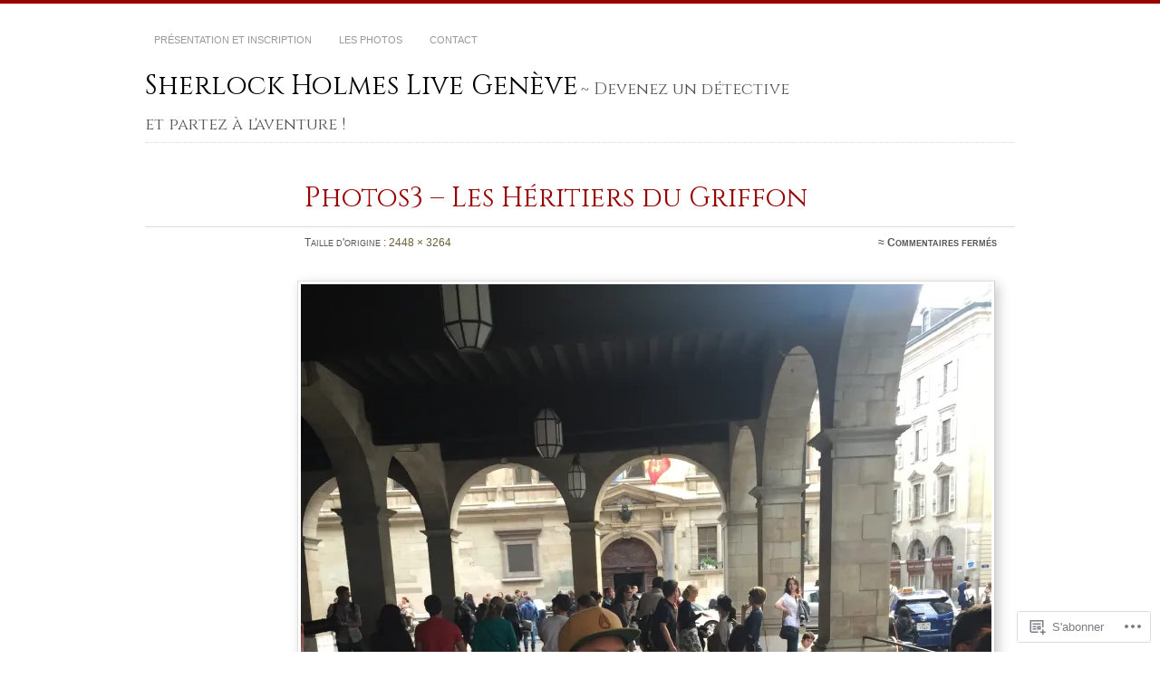

--- FILE ---
content_type: text/css;charset=utf-8
request_url: https://s0.wp.com/?custom-css=1&csblog=2n6hg&cscache=6&csrev=24
body_size: -30
content:
#search{display:none}#nav-below{display:none}#content .entry-meta{display:none}p.post-date{display:none}body,textarea{color:#000}h1,textarea{color:#000}h1{font-size:30px !important}h2{font-size:18px !important}h3{font-size:16px !important}h4{font-size:14px !important}h5{font-size:10px !important}h6{font-size:8px !important}